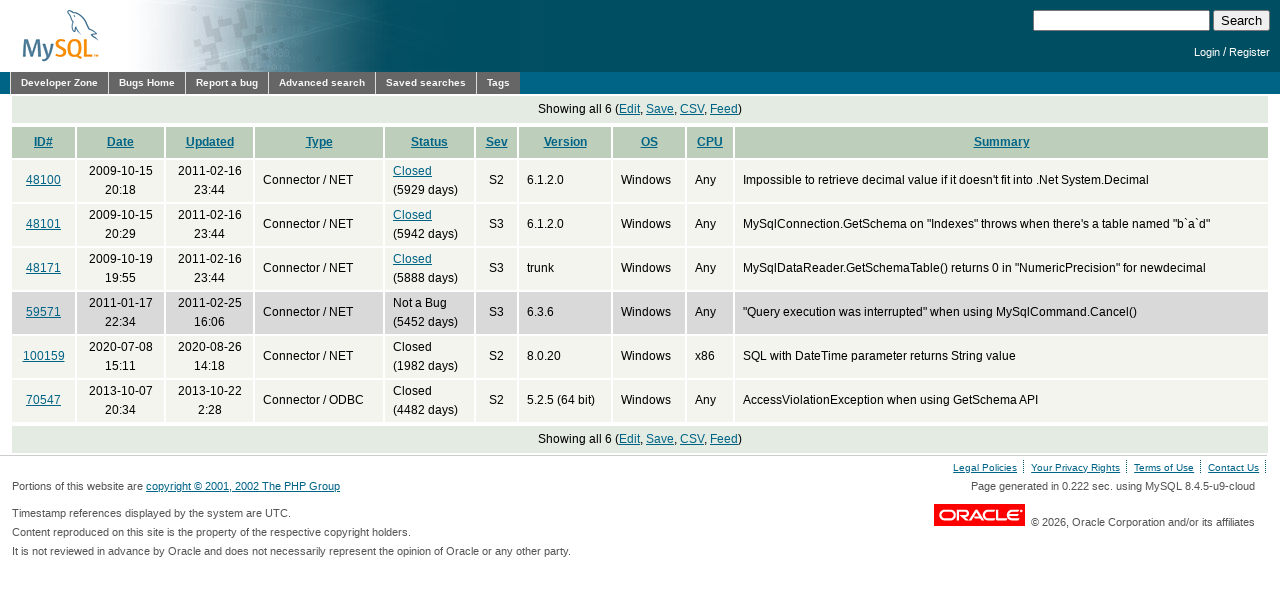

--- FILE ---
content_type: text/html; charset=utf-8
request_url: https://bugs.mysql.com/search.php?cmd=display&status=All&severity=all&mine=0&reporter=4352627&reorder_by=bug_type
body_size: 4788
content:
<!DOCTYPE html PUBLIC "-//W3C//DTD XHTML 1.0 Transitional//EN"
    "http://www.w3.org/TR/xhtml1/DTD/xhtml1-transitional.dtd">
<html xmlns="http://www.w3.org/1999/xhtml">
<head>
 <meta http-equiv="Content-Type" content="text/html; charset=utf-8" />
 <title>MySQL Bugs: Search</title>
 <link rel="shortcut icon" href="/favicon.ico" />
 <link rel="stylesheet" type="text/css" media="screen" href="/static/screen.css" />
 <link rel="stylesheet" type="text/css" href="/static/chosen/chosen.css" />
 <script type="text/javascript" src="/static/prototype.js"></script>
 <!-- script type="text/javascript" src="/static/chosen/event.simulate.js"></script -->
 <script type="text/javascript" src="/static/scriptaculous.js?load=builder,effects,dragdrop,controls,slider"></script>
<meta name="robots" content="noindex" />

                              <script>!function(e){var n="https://s.go-mpulse.net/boomerang/";if("False"=="True")e.BOOMR_config=e.BOOMR_config||{},e.BOOMR_config.PageParams=e.BOOMR_config.PageParams||{},e.BOOMR_config.PageParams.pci=!0,n="https://s2.go-mpulse.net/boomerang/";if(window.BOOMR_API_key="E6BB6-B37B4-898B7-F97BA-BBCDB",function(){function e(){if(!o){var e=document.createElement("script");e.id="boomr-scr-as",e.src=window.BOOMR.url,e.async=!0,i.parentNode.appendChild(e),o=!0}}function t(e){o=!0;var n,t,a,r,d=document,O=window;if(window.BOOMR.snippetMethod=e?"if":"i",t=function(e,n){var t=d.createElement("script");t.id=n||"boomr-if-as",t.src=window.BOOMR.url,BOOMR_lstart=(new Date).getTime(),e=e||d.body,e.appendChild(t)},!window.addEventListener&&window.attachEvent&&navigator.userAgent.match(/MSIE [67]\./))return window.BOOMR.snippetMethod="s",void t(i.parentNode,"boomr-async");a=document.createElement("IFRAME"),a.src="about:blank",a.title="",a.role="presentation",a.loading="eager",r=(a.frameElement||a).style,r.width=0,r.height=0,r.border=0,r.display="none",i.parentNode.appendChild(a);try{O=a.contentWindow,d=O.document.open()}catch(_){n=document.domain,a.src="javascript:var d=document.open();d.domain='"+n+"';void(0);",O=a.contentWindow,d=O.document.open()}if(n)d._boomrl=function(){this.domain=n,t()},d.write("<bo"+"dy onload='document._boomrl();'>");else if(O._boomrl=function(){t()},O.addEventListener)O.addEventListener("load",O._boomrl,!1);else if(O.attachEvent)O.attachEvent("onload",O._boomrl);d.close()}function a(e){window.BOOMR_onload=e&&e.timeStamp||(new Date).getTime()}if(!window.BOOMR||!window.BOOMR.version&&!window.BOOMR.snippetExecuted){window.BOOMR=window.BOOMR||{},window.BOOMR.snippetStart=(new Date).getTime(),window.BOOMR.snippetExecuted=!0,window.BOOMR.snippetVersion=12,window.BOOMR.url=n+"E6BB6-B37B4-898B7-F97BA-BBCDB";var i=document.currentScript||document.getElementsByTagName("script")[0],o=!1,r=document.createElement("link");if(r.relList&&"function"==typeof r.relList.supports&&r.relList.supports("preload")&&"as"in r)window.BOOMR.snippetMethod="p",r.href=window.BOOMR.url,r.rel="preload",r.as="script",r.addEventListener("load",e),r.addEventListener("error",function(){t(!0)}),setTimeout(function(){if(!o)t(!0)},3e3),BOOMR_lstart=(new Date).getTime(),i.parentNode.appendChild(r);else t(!1);if(window.addEventListener)window.addEventListener("load",a,!1);else if(window.attachEvent)window.attachEvent("onload",a)}}(),"".length>0)if(e&&"performance"in e&&e.performance&&"function"==typeof e.performance.setResourceTimingBufferSize)e.performance.setResourceTimingBufferSize();!function(){if(BOOMR=e.BOOMR||{},BOOMR.plugins=BOOMR.plugins||{},!BOOMR.plugins.AK){var n=""=="true"?1:0,t="",a="bu5uyxyxhwrew2l36kia-f-5b08c9dab-clientnsv4-s.akamaihd.net",i="false"=="true"?2:1,o={"ak.v":"39","ak.cp":"1334304","ak.ai":parseInt("802521",10),"ak.ol":"0","ak.cr":10,"ak.ipv":4,"ak.proto":"h2","ak.rid":"1a7537c","ak.r":47376,"ak.a2":n,"ak.m":"dscx","ak.n":"essl","ak.bpcip":"13.59.76.0","ak.cport":48402,"ak.gh":"23.200.85.106","ak.quicv":"","ak.tlsv":"tls1.3","ak.0rtt":"","ak.0rtt.ed":"","ak.csrc":"-","ak.acc":"","ak.t":"1769730704","ak.ak":"hOBiQwZUYzCg5VSAfCLimQ==f9Oy7l1Xak8DFgOQzUkXI4M+VGxep2Gu9CkFNF+XTfyIIs565/PVzxHb/MUf5swkGO/OYMgIQuRl1s4jZVgKQh7bOakJT70KhSvEhKexa9mjmejVhpfkaSuOlzm28xsVSRz+4tCBEnv56dn1wPssAkp1dDXNYvP67LwrEtojQkZoyF5hBrEgBfoXoSU7FmGse+UGb/YBiWyeItVlrd1k4nVOuCmsC65Adz8fFecmO8P3z3Cw7QvFpNsagM/KAZgO9UM5eZzr5vmzVFuNQy3mNd75/3maQsmkIw8N6Kz0vrZ4OQ3FwS8s2YrQqnoiMZd9UmXLl+Vmi7aY8uviDF3ZkziKG6jhMUV3B1xpeVV4b6zkKiOtQSPBkckj7OiDzmmEJkk/m9JngKU24rKj3hPD998oDxIqrlVyGLpI7u4FUiE=","ak.pv":"16","ak.dpoabenc":"","ak.tf":i};if(""!==t)o["ak.ruds"]=t;var r={i:!1,av:function(n){var t="http.initiator";if(n&&(!n[t]||"spa_hard"===n[t]))o["ak.feo"]=void 0!==e.aFeoApplied?1:0,BOOMR.addVar(o)},rv:function(){var e=["ak.bpcip","ak.cport","ak.cr","ak.csrc","ak.gh","ak.ipv","ak.m","ak.n","ak.ol","ak.proto","ak.quicv","ak.tlsv","ak.0rtt","ak.0rtt.ed","ak.r","ak.acc","ak.t","ak.tf"];BOOMR.removeVar(e)}};BOOMR.plugins.AK={akVars:o,akDNSPreFetchDomain:a,init:function(){if(!r.i){var e=BOOMR.subscribe;e("before_beacon",r.av,null,null),e("onbeacon",r.rv,null,null),r.i=!0}return this},is_complete:function(){return!0}}}}()}(window);</script></head>

<body class="dev bugs">
<div id="header">
 <div id="logo"><a href="http://dev.mysql.com/"><img src="/images/mysql_100x52-64.gif" width="100" height="52" border="0" alt="MySQL" /></a></div>
 <div id="searchandlogin">
  <div id="searchbox">
   <form action="/search.php" method="get">
    <input class="frm" type="text" name="search_for" size="20" maxlength="255" />
    <input class="submit2" type="submit" value="Search" />
   </form>
  </div>
  <div id="login">

   <p class="s"><a href="https://dev.mysql.com/auth/login/?dest=http%3A%2F%2Fbugs.mysql.com%2Fsearch.php%3Fcmd%3Ddisplay%26status%3DAll%26severity%3Dall%26mine%3D0%26reporter%3D4352627%26reorder_by%3Dbug_type">Login</a> /
   <a href="https://dev.mysql.com/auth/register/">Register</a></p>
  </div>
 </div>
</div>
<div id="nav">
 <ul>
  <li><a href="http://dev.mysql.com/">Developer Zone</a></li>
  <li><a href="/">Bugs Home</a></li>
   <li><a href="/report.php">Report a bug</a></li>
  <li><a href="/search.php">Advanced search</a></li>
  <li><a href="/search-saved.php">Saved searches</a></li>
  <li><a href="/tags.php">Tags</a></li>
 </ul>
</div>

<br clear="both" />

<div id="content">
<table class="buglisttop" border="0" cellspacing="0" cellpadding="0">
<tr><td colspan="8" align="center">Showing all 6 (<a href="/search.php?status=All&amp;severity=all&amp;order_by=bug_type&amp;direction=ASC&amp;mine=0&amp;reporter=4352627">Edit</a>, <a href="/search-save.php?status=All&amp;severity=all&amp;order_by=bug_type&amp;direction=ASC&amp;mine=0&amp;reporter=4352627">Save</a>, <a href="/search-csv.php?status=All&amp;severity=all&amp;order_by=bug_type&amp;direction=ASC&amp;mine=0&amp;reporter=4352627">CSV</a>, <a href="/rss.php?status=All&amp;severity=all&amp;order_by=bug_type&amp;direction=ASC&amp;mine=0&amp;reporter=4352627">Feed</a>)</td></tr>
</table>
<table cellspacing="2" cellpadding="0" border="0" summary="bugs" class="buglist">
 <tr>
  <th><a href="/search.php?cmd=display&amp;status=All&amp;severity=all&amp;order_by=bug_type&amp;direction=ASC&amp;mine=0&amp;reporter=4352627&amp;reorder_by=id">ID#</a></th>
  <th><a href="/search.php?cmd=display&amp;status=All&amp;severity=all&amp;order_by=bug_type&amp;direction=ASC&amp;mine=0&amp;reporter=4352627&amp;reorder_by=date">Date</a></th>
  <th><a href="/search.php?cmd=display&amp;status=All&amp;severity=all&amp;order_by=bug_type&amp;direction=ASC&amp;mine=0&amp;reporter=4352627&amp;reorder_by=mtime">Updated</a></th>
  <th><a href="/search.php?cmd=display&amp;status=All&amp;severity=all&amp;order_by=bug_type&amp;direction=ASC&amp;mine=0&amp;reporter=4352627&amp;reorder_by=bug_type">Type</a></th>
  <th><a href="/search.php?cmd=display&amp;status=All&amp;severity=all&amp;order_by=bug_type&amp;direction=ASC&amp;mine=0&amp;reporter=4352627&amp;reorder_by=status">Status</a></th>
  <th><a href="/search.php?cmd=display&amp;status=All&amp;severity=all&amp;order_by=bug_type&amp;direction=ASC&amp;mine=0&amp;reporter=4352627&amp;reorder_by=severity" title="Severity">Sev</a></th>
  <th><a href="/search.php?cmd=display&amp;status=All&amp;severity=all&amp;order_by=bug_type&amp;direction=ASC&amp;mine=0&amp;reporter=4352627&amp;reorder_by=php_version">Version</a></th>
  <th><a href="/search.php?cmd=display&amp;status=All&amp;severity=all&amp;order_by=bug_type&amp;direction=ASC&amp;mine=0&amp;reporter=4352627&amp;reorder_by=os">OS</a></th>
  <th><a href="/search.php?cmd=display&amp;status=All&amp;severity=all&amp;order_by=bug_type&amp;direction=ASC&amp;mine=0&amp;reporter=4352627&amp;reorder_by=cpu_arch">CPU</a></th>
  <th><a href="/search.php?cmd=display&amp;status=All&amp;severity=all&amp;order_by=bug_type&amp;direction=ASC&amp;mine=0&amp;reporter=4352627&amp;reorder_by=sdesc">Summary</a></th>
 </tr>
<tr class="closed"><td class="id" align="center"><a href="bug.php?id=48100">48100</a></td><td align="center" nowrap="nowrap">2009-10-15<br />20:18</td><td align="center" nowrap="nowrap">2011-02-16<br />23:44</td><td>Connector / NET</td><td><a href="http://lists.mysql.com/commits/88654">Closed</a><br>(5929 days)</td><td align="center"><span title="S2 (Serious)">S2</span></td><td>6.1.2.0</td><td>Windows</td><td>Any</td><td>Impossible to retrieve decimal value if it doesn&#039;t fit into .Net System.Decimal</td>
</tr>
<tr class="closed"><td class="id" align="center"><a href="bug.php?id=48101">48101</a></td><td align="center" nowrap="nowrap">2009-10-15<br />20:29</td><td align="center" nowrap="nowrap">2011-02-16<br />23:44</td><td>Connector / NET</td><td><a href="http://lists.mysql.com/commits/87857">Closed</a><br>(5942 days)</td><td align="center"><span title="S3 (Non-critical)">S3</span></td><td>6.1.2.0</td><td>Windows</td><td>Any</td><td>MySqlConnection.GetSchema on &quot;Indexes&quot; throws when there&#039;s a table named &quot;b`a`d&quot;</td>
</tr>
<tr class="closed"><td class="id" align="center"><a href="bug.php?id=48171">48171</a></td><td align="center" nowrap="nowrap">2009-10-19<br />19:55</td><td align="center" nowrap="nowrap">2011-02-16<br />23:44</td><td>Connector / NET</td><td><a href="http://lists.mysql.com/commits/93337">Closed</a><br>(5888 days)</td><td align="center"><span title="S3 (Non-critical)">S3</span></td><td>trunk</td><td>Windows</td><td>Any</td><td>MySqlDataReader.GetSchemaTable() returns 0 in &quot;NumericPrecision&quot; for newdecimal</td>
</tr>
<tr class="notabug"><td class="id" align="center"><a href="bug.php?id=59571">59571</a></td><td align="center" nowrap="nowrap">2011-01-17<br />22:34</td><td align="center" nowrap="nowrap">2011-02-25<br />16:06</td><td>Connector / NET</td><td>Not a Bug<br>(5452 days)</td><td align="center"><span title="S3 (Non-critical)">S3</span></td><td>6.3.6</td><td>Windows</td><td>Any</td><td>&quot;Query execution was interrupted&quot; when using MySqlCommand.Cancel()</td>
</tr>
<tr class="closed"><td class="id" align="center"><a href="bug.php?id=100159">100159</a></td><td align="center" nowrap="nowrap">2020-07-08<br />15:11</td><td align="center" nowrap="nowrap">2020-08-26<br />14:18</td><td>Connector / NET</td><td>Closed<br>(1982 days)</td><td align="center"><span title="S2 (Serious)">S2</span></td><td>8.0.20</td><td>Windows</td><td>x86</td><td>SQL with DateTime parameter returns String value</td>
</tr>
<tr class="closed"><td class="id" align="center"><a href="bug.php?id=70547">70547</a></td><td align="center" nowrap="nowrap">2013-10-07<br />20:34</td><td align="center" nowrap="nowrap">2013-10-22<br />2:28</td><td>Connector / ODBC</td><td>Closed<br>(4482 days)</td><td align="center"><span title="S2 (Serious)">S2</span></td><td>5.2.5 (64 bit)</td><td>Windows</td><td>Any</td><td>AccessViolationException when using GetSchema API</td>
</tr>
</table>
<table class="buglisttop" border="0" cellspacing="0" cellpadding="0">
<tr><td colspan="8" align="center">Showing all 6 (<a href="/search.php?status=All&amp;severity=all&amp;order_by=bug_type&amp;direction=ASC&amp;mine=0&amp;reporter=4352627">Edit</a>, <a href="/search-save.php?status=All&amp;severity=all&amp;order_by=bug_type&amp;direction=ASC&amp;mine=0&amp;reporter=4352627">Save</a>, <a href="/search-csv.php?status=All&amp;severity=all&amp;order_by=bug_type&amp;direction=ASC&amp;mine=0&amp;reporter=4352627">CSV</a>, <a href="/rss.php?status=All&amp;severity=all&amp;order_by=bug_type&amp;direction=ASC&amp;mine=0&amp;reporter=4352627">Feed</a>)</td></tr>
</table>
</div>
<script src="/static/chosen/chosen.proto.js" type="text/javascript"></script>
<script src="/static/misc.js" type="text/javascript"></script>
<script type="text/javascript">
  document.observe('dom:loaded', function(evt) {
    var config = {
      '.chzn-select'           : {},
      '.chzn-select-excl'      : {},
      '.chzn-select-max1'      : {max_selected_options:1},
      '.chzn-select-deselect'  : {allow_single_deselect:true},
      '.chzn-select-no-single' : {disable_search_threshold:10},
      '.chzn-select-no-results': {no_results_text: "Oops, nothing found!"},
      '.chzn-select-width'     : {width: "95%"}
    }
    var results = [];
    for (var selector in config) {
      var elements = $$(selector);
      for (var i = 0; i < elements.length; i++) {
        results.push(new Chosen(elements[i],config[selector]));
      }
    }

    // initialize (store initial state) selects with exclusive options
    var elements = $$('.chzn-select-excl');
    for (var i = 0; i < elements.length; i++) {
      my_init_select(elements[i]);
    }

    return results;
  });
</script>
<div id="footer">
 <ul style="float: right; list-style: none">
  <li><a href="http://www.mysql.com/about/legal/">Legal Policies</a></li>
  <li><a href="http://www.oracle.com/us/legal/privacy/index.htm">Your Privacy Rights</a></li>
  <li><a href="http://www.oracle.com/html/terms.html">Terms of Use</a></li>
  <li><a href="https://www.mysql.com/about/contact/">Contact Us</a></li>
 </ul>
 <br class="clear" />
 <p>Portions of this website are <a href="http://www.php.net/copyright.php">copyright &copy; 2001, 2002 The PHP Group</a></p>
 <p style="float: right">
Page generated in 0.222 sec. using MySQL 8.4.5-u9-cloud </p>
 <br class="clear" />
 <br style="line-height: 8px;" />
 <p style="float: left">Timestamp references displayed by the system are UTC.<br/>
  Content reproduced on this site is the property of the
  respective copyright holders.<br />It is not reviewed in advance
  by Oracle and does not necessarily represent the opinion of
  Oracle or any other party.</p>
 <p style="float: right"><a href="http://www.oracle.com/"><img src="/images/logo-oracle-red-91x22.gif" alt="Oracle" width="91" height="22" /></a>&nbsp;&nbsp;&copy; 2026, Oracle Corporation and/or its affiliates</p>
</div>
<!-- script type="text/javascript" src="http://www.mysql.com/common/js/s_code_remote.js"></script -->
</body>
</html>
